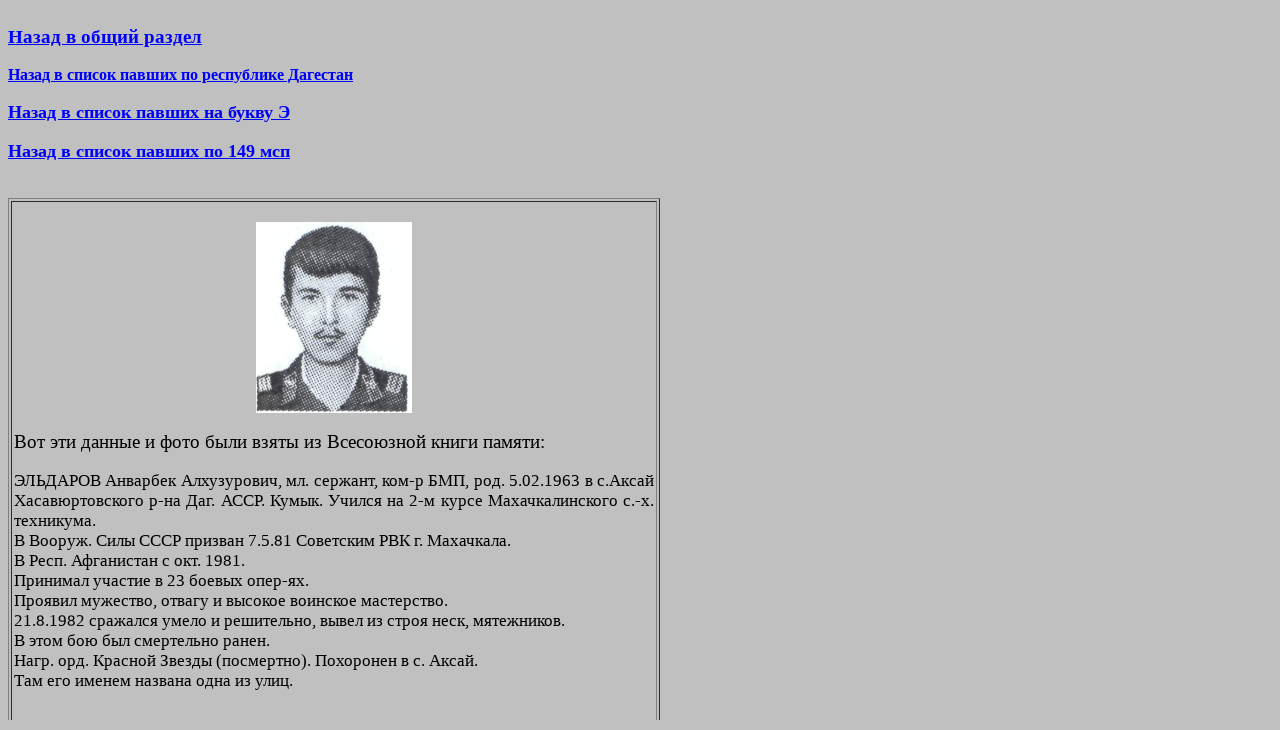

--- FILE ---
content_type: text/html; charset=UTF-8
request_url: http://afgan.ru/memorial/659eldarov-anv-al-afgan-.html
body_size: 6796
content:
<!DOCTYPE html PUBLIC "-//W3C//DTD HTML 4.01 Transitional//EN">
<html xmlns:v="urn:schemas-microsoft-com:vml"
  xmlns:o="urn:schemas-microsoft-com:office:office"
  xmlns:w="urn:schemas-microsoft-com:office:word"
  xmlns="http://www.w3.org/TR/REC-html40">
  <head>
    <meta http-equiv="Content-Type" content="text/html; charset=UTF-8">
    <meta name="ProgId" content="Word.Document">
    <meta name="Generator" content="Microsoft Word 10">
    <meta name="Originator" content="Microsoft Word 10">
    <link rel="File-List"
      href="chechnya-book-download.files/filelist.xml">
    <title>Памяти павших в Афганской войне</title>
    <!--[if gte mso 9]><xml>

 <o:DocumentProperties>

  <o:Author>Paul</o:Author>

  <o:Template>Normal</o:Template>

  <o:LastAuthor>Paul</o:LastAuthor>

  <o:Revision>2</o:Revision>

  <o:TotalTime>0</o:TotalTime>

  <o:Created>2006-07-17T16:10:00Z</o:Created>

  <o:LastSaved>2006-07-17T16:10:00Z</o:LastSaved>

  <o:Pages>1</o:Pages>

  <o:Words>29</o:Words>

  <o:Characters>166</o:Characters>

  <o:Company>hom</o:Company>

  <o:Lines>1</o:Lines>

  <o:Paragraphs>1</o:Paragraphs>

  <o:CharactersWithSpaces>194</o:CharactersWithSpaces>

  <o:Version>10.4219</o:Version>

 </o:DocumentProperties>

</xml><![endif]--><!--[if gte mso 9]><xml>

 <w:WordDocument>

  <w:BrowserLevel>MicrosoftInternetExplorer4</w:BrowserLevel>

 </w:WordDocument>

</xml><![endif]-->
    <style>

<!--

 /* Style Definitions */

 p.MsoNormal, li.MsoNormal, div.MsoNormal

	{mso-style-parent:"";

	margin:0cm;

	margin-bottom:.0001pt;

	mso-pagination:widow-orphan;

	font-size:12.0pt;

	font-family:"Times New Roman";

	mso-fareast-font-family:"Times New Roman";}

@page Section1

	{size:595.3pt 841.9pt;

	margin:2.0cm 42.5pt 2.0cm 3.0cm;

	mso-header-margin:35.4pt;

	mso-footer-margin:35.4pt;

	mso-paper-source:0;}

div.Section1

	{page:Section1;}

-->

  </style><!--[if gte mso 10]>

<style>

 /* Style Definitions */

 table.MsoNormalTable

	{mso-style-name:"Обычная таблица";

	mso-tstyle-rowband-size:0;

	mso-tstyle-colband-size:0;

	mso-style-noshow:yes;

	mso-style-parent:"";

	mso-padding-alt:0cm 5.4pt 0cm 5.4pt;

	mso-para-margin:0cm;

	mso-para-margin-bottom:.0001pt;

	mso-pagination:widow-orphan;

	font-size:10.0pt;

	font-family:"Times New Roman";}

</style>

<![endif]-->
    <meta content="Павел Цупик" name="author">
    <!--[if gte mso 9]><xml>

 <o:shapedefaults v:ext="edit" spidmax="2050">

  <o:colormenu v:ext="edit" fillcolor="silver"/>

 </o:shapedefaults></xml><![endif]--><!--[if gte mso 9]><xml>

 <o:shapelayout v:ext="edit">

  <o:idmap v:ext="edit" data="1"/>

 </o:shapelayout></xml><![endif]-->
    <meta content="Афган,война,павшие,погибшие, духи,моджахеды,Масуд,
      Ахмад
      Шахсолдаты,Ельцин,Ерин,Грачев,Степашин,Ковалев,Дудаев,Куликов,Бурбулис,Гайдар,Вольский,Шохин,Дудаев,Басаев,Радуев,Гантемиров,Шамиль,Джохар,
























      Салман,Беслан,Аслан, Масхадов,нефть,Завгаев,Доку"
      name="description">
  </head>
  <body style="" bgcolor="silver" lang="RU" link="blue" vlink="blue">
    <div style="text-align: center;"><span style="font-family:
        &quot;times new roman&quot;;"><span style="text-decoration:
          underline;"></span></span></div>
    <div style="text-align: center;"><span style="font-weight: bold;
        text-decoration: underline;"></span><span style="font-family:
        &quot;times new roman&quot;; font-weight: bold; text-decoration:
        underline;"></span></div>
    <div style="text-align: left;">
      <div style="text-align: center;"><span style="font-weight: bold;"></span><span
          style="font-weight: bold;"></span><span
          style="text-decoration: underline;"><span style="font-weight:
            bold;"><br>
          </span></span>
        <div align="left"><span style="text-decoration: underline;"><span
              style="font-weight: bold;"> </span></span><a
            href="afganistan-memorial.html"><big style="font-weight:
              bold;">Назад в общий раздел</big></a><br>
          <a href="file:///media/sda5/afgan-archiv/afgan-dagestan-.html"><b><br>
            </b><b> </b><b> </b></a><b><a href="afgan-dagestan-.html">Назад







              в список павших по республике Дагестан</a></b><a
            href="vdv-afgan.html"><span class="MsoHyperlink"><b><span
                  style="font-size:13.5pt"></span></b></span></a><br>
          <br>
          <a href="bukva-egamberdiev-.html"><span class="GramE"><span
                style="font-size:13.5pt"><b>Н</b></span></span><span
              class="MsoHyperlink"><b><span style="font-size:13.5pt">азад



























                  в список павших на букву Э</span></b></span></a><a
            href="pavshie-m-page1.html"><span class="MsoHyperlink"><b><span
                  style="font-size:13.5pt"></span></b></span></a><br>
          <big><a href="specnaz-afgan.html"><span style="font-weight:
                bold;"></span></a></big><br>
          <font size="+1"><b><a href="149msp-afgan-.html">Назад в список
                павших по 149 мсп</a></b></font><b><br>
          </b><br style="font-weight: bold;">
        </div>
        <span style="font-weight: bold;"></span><span
          style="font-weight: bold;"></span><br style="font-weight:
          bold;">
        <span style="font-weight: bold;"></span></div>
    </div>
    <table style="text-align: left; width: 652px; height: 60px;"
      border="1" cellpadding="2" cellspacing="2">
      <tbody>
        <tr>
          <td style="vertical-align: top;" bgcolor="#c0c0c0">
            <div style="text-align: justify;">
              <div style="text-align: justify;">
                <div align="center"><br>
                  <img alt="Памяти павших в Афганской войне"
                    title="Памяти павших в Афганской войне"
                    src="659eldarov-anv-al-afgan-.png" height="191"
                    width="156"> </div>
                <div style="text-align: justify;"><br>
                  <o:p><big><font size="3"><big><span lang="ru-RU"><font
                              size="2"><big><big><font color="#000000"><o:p><big><font
                                          size="3"><big><span
                                              lang="ru-RU"><font
                                                size="2"><big><big><font
                                                      color="#000000">В</font></big></big></font></span></big></font></big></o:p><big><font
                                        size="3"><big><span lang="ru-RU"><font
                                              size="2"><big><big><font
                                                    color="#000000">от
                                                    эти данные и фото
                                                    были взяты из
                                                    Всесоюзной книги
                                                    памяти:</font></big></big></font></span></big></font></big>&nbsp;&nbsp;











































































































                                    <br>
                                  </font></big></big></font></span></big></font></big></o:p><br>
                  <font style="font-size: 13pt" size="3">ЭЛЬДАРОВ
                    Анварбек Алхузурович, мл. сержант, ком-р БМП, род.
                    5.02.1963 в с.Аксай Хасавюртовского р-на Даг. АССР.
                    Кумык. Учился на 2-м курсе Махачкалинского с.-х.
                    техникума. </font> <br>
                  <font style="font-size: 13pt" size="3">В Вооруж. Силы
                    СССР призван 7.5.81 Советским РВК г. Махачкала.</font><br>
                  <font style="font-size: 13pt" size="3">В Респ.
                    Афганистан с окт. 1981. </font> <br>
                  <font style="font-size: 13pt" size="3">Принимал
                    участие в 23 боевых опер-ях. </font> <br>
                  <font style="font-size: 13pt" size="3">Проявил
                    мужество, отвагу и высокое воинское мастерство. </font>
                  <br>
                  <font style="font-size: 13pt" size="3">21.8.1982
                    сражался умело и решительно, вывел из строя неск,
                    мятежников. </font> <br>
                  <font style="font-size: 13pt" size="3">В этом бою был
                    смертельно ранен.</font><br>
                  <font style="font-size: 13pt" size="3">Нагр. орд.
                    Красной Звезды (посмертно). Похоронен в с. Аксай. </font>
                  <br>
                  <font style="font-size: 13pt" size="3">Там его именем
                    названа одна из улиц.<br>
                    <br>
                  </font><br>
                  <font style="font-size: 13pt" size="3"><b>От автора
                      страницы памяти - как станет известно из уточнений
                      далее, тогда погибли:</b><br>
                    &nbsp;<br>
                    <b><b><font style="font-size: 13pt" size="3"><b><b><font
                                style="font-size: 13pt" size="3"><b><font
                                    style="font-size: 13pt" size="3"><b><font
                                        style="font-size: 13pt" size="3"><font
                                          style="font-size: 13pt"
                                          size="3"><b><b><font
                                                style="font-size: 13pt"
                                                size="3"><b><font
                                                    style="font-size:
                                                    13pt" size="3"><b><b><font
                                                          style="font-size:





                                                          13pt" size="3"><b><font
                                                          style="font-size:





                                                          13pt" size="3"><b><font
                                                          style="font-size:





                                                          13pt" size="3"><b><font
                                                          style="font-size:





                                                          13pt" size="3"><b><font
                                                          style="font-size:




                                                          13pt" size="3"><b><font
                                                          style="font-size:




                                                          13pt" size="3"><b><b><font
                                                          style="font-size:


                                                          13pt" size="3"><font
                                                          style="font-size:


                                                          13pt" size="3"><b><b><font
                                                          style="font-size:


                                                          13pt" size="3"><b><b><b><font
                                                          style="font-size:


                                                          13pt" size="3"><a
href="129nametov-bah-ah-afgan-.html">НАМЕТОВ Бахадир Ахметниязович</a> </font></b><b>&nbsp;&nbsp;


                                                          </b></b></b></font></b></b></font></font></b></b></font></b></font></b></font></b></font></b></font></b></font></b></b></font></b></font></b></b></font></font></b></font></b></font></b></b></font></b></b><br>
                    <br>
                    <b><span style="font-size: 13.0pt"><a
                          href="243gadiev-rin-anv-afgan-.html">ГАДИЕВ
                          Ринат Анварович</a>&nbsp;&nbsp;&nbsp; </span></b><br>
                    <br>
                    <b><font style="font-size: 13pt" size="3"><a
                          href="659eldarov-anv-al-afgan-.html">ЭЛЬДАРОВ
                          Анварбек Алхузурович</a>&nbsp;&nbsp;&nbsp; </font></b><br>
                    <br>
                    <b><font style="font-size: 13pt" size="3"><a
                          href="87mihalchenko-vas-mih-afgan-.html"
                          style="">МИХАЛЬЧЕНКО Василий Михайлович</a>&nbsp;&nbsp;&nbsp;&nbsp;


                      </font></b><br>
                    <br>
                    <b><a href="668-yurkin-vp-afgan-.html">ЮРКИН Валерий
                        Петрович</a></b><b> &nbsp; &nbsp; </b><br>
                    <br>
                    <b><a href="11abdullaev-abd-abd-afgan-.html">АБДУЛЛАЕВ























































































































































































                        Абдумумин Абдирахимович</a></b><b>&nbsp;&nbsp;&nbsp;


                    </b><br>
                    <br>
                    <b><font style="font-size: 13pt" size="3"><a
                          href="629Sheraliev-im-tash-afgan-.html">ШЕРАЛИЕВ
















































































































































                          Имомжан Ташалиевич</a>&nbsp;&nbsp;&nbsp; </font></b><br>
                    <br>
                  </font><b>Вот эти данные были взяты с адреса </b><b><a
href="http://artofwar.ru/b/beshkarew_a_i/afganistanknigapamjati201msd-1.shtml">http://artofwar.ru/b/beshkarew_a_i/afganistanknigapamjati201msd-1.shtml</a></b><b>&nbsp;






















                    :</b>&nbsp;&nbsp; <xxx7></xxx7>&nbsp; <br>
                  <xxx7> <dd><br>
                    </dd>
                  </xxx7> <xxx7></xxx7><xxx7></xxx7> <xxx7><dd><br>
                    </dd>
                  </xxx7><xxx7><dd><br>
                    </dd>
                  </xxx7><xxx7><dd><br>
                    </dd>
                  </xxx7><xxx7><dd><br>
                    </dd>
                  </xxx7><xxx7><dd><span><br>
                      </span></dd>
                    <dd><span><br>
                      </span></dd>
                    <dd><br>
                    </dd>
                  </xxx7><xxx7><dd><br>
                    </dd>
                  </xxx7>&nbsp;&nbsp; &nbsp;&nbsp;&nbsp;&nbsp;&nbsp;
                  &nbsp;&nbsp; &nbsp;&nbsp; &nbsp;&nbsp; <xxx7>
                    <div style="text-align: justify;"><dd>==&nbsp;гв.ст.л-т




                        НАМЕТОВ&nbsp;/ НАМЁТОВ Баходыр* / Бахадир&nbsp;/
                        Боходир&nbsp;/&nbsp;Бахадых&nbsp;Ахмедниязович
                        (погиб 21 августа, подрыв БРМ&nbsp;на фугасе 5-7
                        км юго-западнее&nbsp;н.п. Кишим) командир
                        разведроты, похоронен
                        в&nbsp;(стр.&nbsp;???&nbsp;ВКП)</dd>
                      <xxx7><dd>&nbsp;&nbsp; *в разных источниках разные
                          написания ФИО</dd>
                        <dd>&nbsp;&nbsp; **год гибели 19<b>80</b><span>&nbsp;</span>-
                          по Жукову</dd>
                        <dd>&nbsp;&nbsp; ***<font color="Black">Бахадир
                            Ахметниязович</font><font color="Black"><span>&nbsp;</span></font><font
                            color="Black">-<span>&nbsp;</span></font><font
                            color="Black">по Щенникову</font></dd>
                      </xxx7></div>
                    <dd>&nbsp;<span> <br>
                      </span></dd>
                  </xxx7><xxx7> </xxx7>
                  <div style="text-align: justify;"><dd>== гв.ст.с-нт
                      ГАДИЕВ Ринат Анварович (погиб 21 августа, подрыв
                      БРМ на фугасе 5-7 км юго-западнее&nbsp;н.п. Кишим)
                      зк?рв&nbsp;разведроты,&nbsp;похоронен&nbsp;в&nbsp;(стр.&nbsp;???&nbsp;ВКП)&nbsp;-&nbsp;по




                      Щенникову</dd>
                    <dd>&nbsp;&nbsp; *погиб 20 августа в р-не н.п.
                      Калафган пр. Тахар - по списку сайта "Кундуз"</dd>
                    <dd>&nbsp;&nbsp;&nbsp;</dd>
                    <dd>== гв.мл.с-нт ЭЛЬДАРОВ
                      /&nbsp;ЭЛЬЖАРОВ&nbsp;Анварбек Алхузурович (погиб
                      21 августа, подрыв БРМ на фугасе&nbsp;5-7 км
                      юго-западнее&nbsp;н.п. Кишим)
                      к-р&nbsp;отделения&nbsp;разведроты,похоронен&nbsp;в&nbsp;(стр.&nbsp;???&nbsp;ВКП)&nbsp;-&nbsp;по




                      Щенникову</dd>
                    <dd>&nbsp;&nbsp; *к-р БМП - по Кузьмину</dd>
                    <dd>&nbsp;&nbsp;</dd>
                    <dd>&nbsp;== гв.ряд. МИХАЛЬЧЕНКО Василий Михайлович
                      (погиб 21 августа - подрыв БРМ на фугасе 5-7 км
                      юго-западнее&nbsp;н.п. Кишим)
                      разведчик&nbsp;разведроты,&nbsp;похоронен&nbsp;в&nbsp;с.
                      Старая Рудня&nbsp;Щорского р-на Черниговской
                      обл.&nbsp;(Украина)&nbsp;(стр.&nbsp;87&nbsp;ВКП)</dd>
                    <dd>&nbsp;&nbsp; <br>
                    </dd>
                    <dd>== гв.ряд. ЮРКИН Валерий Петрович (погиб 21
                      августа - подрыв БРМ на фугасе 5-7 км
                      юго-западнее&nbsp;н.п. Кишим)
наводчик-оператор&nbsp;разведроты,&nbsp;похоронен&nbsp;в&nbsp;(стр.&nbsp;???ВКП)</dd>
                    <dd>&nbsp;&nbsp; *разведчик рр&nbsp;-&nbsp;по
                      Щенникову</dd>
                    <dd>&nbsp;&nbsp; <br>
                    </dd>
                    <dd>== гв.мл.с-нт АБДУЛЛАЕВ Абдумумин
                      Абдирахимович&nbsp;(погиб 21 августа&nbsp;- подрыв
                      БРМ на фугасе 5-7 км юго-западнее&nbsp;н.п. Кишим)
                      ст.
                      разведчик&nbsp;разведроты,&nbsp;похоронен&nbsp;в(стр.&nbsp;???&nbsp;ВКП)&nbsp;-&nbsp;по




                      Щенникову</dd>
                    <dd>&nbsp;&nbsp; <br>
                    </dd>
                    <dd>==
                      гв.ряд.&nbsp;ШЕРАЛИЕВ&nbsp;Имомжан&nbsp;Ташалиевич
                      (погиб 21 августа при&nbsp;подрыве БМП на мине в
                      р-не н.п. Кишим
                      пр.&nbsp;Бадахшан),&nbsp;похоронен&nbsp;в&nbsp;(стр.&nbsp;???&nbsp;ВКП)&nbsp;-&nbsp;по




                      Бересневу</dd>
                  </div>
                  <span style="font-weight: bold;"></span><br>
                  <span style="font-weight: bold;"></span></div>
              </div>
            </div>
          </td>
        </tr>
      </tbody>
    </table>
    <span style="font-weight: bold;"> </span><span style="font-weight:
      bold;"></span> <br>
    <span style="font-family: &quot;times new roman&quot;;"><span
        style="font-weight: bold;"><big><u><font color="#3366ff"><br>
            </font></u></big></span></span><br>
    <big><b>Если вы желаете что-либо рассказать или написать об этом
        человеке, вы можете <br>
        написать письмо </b><b>на один из адресов электронной почты
        администратору этой <br>
        страницы и/или прислать фотографии </b><b>(щёлкните по ссылке
        адреса электронной <br>
        почты,чтобы администратор мог отличить ваше письмо </b><b>от
        других приходящих <br>
        писем и впишите пожалуйста фамилию,имя и отчество павшего, о ком
        вы </b><b>хотите написать,<br>
        а в отдельных случаях и год гибели,когда среди павших
        встречаются полные тезки).</b><b><br>
      </b><b> </b><b>Для чего в биографиях павших оставлены адреса
        электронной почты - создавая страницу <br>
        памяти,</b><b> </b><b>автор многократно сталкивался с
        неточностями, либо откровенной ложью <br>
        в биографиях павших, отсюда и появилось решение дополнять
        биографии павших <br>
        воспоминаниями, если таковые пришлют.</b><b><br>
      </b><b> </b><b><br>
      </b><b> </b><b>Примечание - за то время, когда создавалась данная
        версия книги памяти, вместо автора </b><b><br>
      </b><b> </b><b>(Павел Цупик, который создавал и затем дополнял
        эту версию книги памяти с 12.2003 <br>
        по 11.2018)&nbsp; </b><b>на нынешнее время администратором
        является Владимир Савчик, чей адрес <br>
        также будет обозначен</b><b> </b><b>далее.</b><b><br>
      </b><b> </b><b>Почему в биографиях павших остались адреса автора
        - чтобы ветераны и родственники <br>
        павших, </b><b>пусть и с долей негатива, но точно знали, КТО
        создавал эту страницу памяти.</b><b><br>
      </b><b> </b><b><br>
      </b><b> </b><b>Написать письмо Владимиру Савчик -&nbsp;</b><b><a
href="mailto:Vladimir%20Savchik%3Cvladimir196980@gmail.com%3E?subject=%20Pamyati%20Familiya%20Imya%20Otchestvo%20%20%28died%20in%20Afganistan%29">vladimir196980@gmail.com</a></b><b><br>
      </b><b> </b><b><br>
      </b><b> </b><b>Написать письмо автору -&nbsp;</b><b> </b><b><a
href="mailto:afganmemorial@yandex.ru?subject=%20%20%20%20Pamyati%20Familiya%20Imya%20Otchestvo%28died%20in%20Afganistan%29">afganmemorial@yandex.ru</a></b><b>
        &nbsp;&nbsp;&nbsp;&nbsp;&nbsp; </b></big><br>
    <br>
    <span style="font-family: &quot;times new roman&quot;;"><span
        style="font-weight: bold;"><big><u><font color="#3366ff"><br>
              <br>
            </font></u></big></span></span><br>
    <br>
    <br>
    -<br>
    <br>
    <br>
  </body>
</html>
